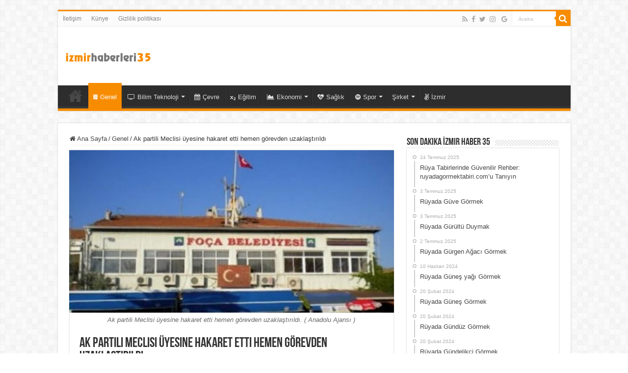

--- FILE ---
content_type: text/html; charset=UTF-8
request_url: https://www.izmirhaberleri35.com/ak-partili-meclisi-uyesine-hakaret-etti-hemen-gorevden-uzaklastirildi-414/
body_size: 12433
content:
<!DOCTYPE html>
<html lang="tr" prefix="og: http://ogp.me/ns#">
<head>
<meta charset="UTF-8" />
<link rel="profile" href="http://gmpg.org/xfn/11" />
<link rel="pingback" href="https://www.izmirhaberleri35.com/xmlrpc.php" />
<meta name='robots' content='index, follow, max-image-preview:large, max-snippet:-1, max-video-preview:-1' />

	<!-- This site is optimized with the Yoast SEO plugin v26.8 - https://yoast.com/product/yoast-seo-wordpress/ -->
	<title>Ak partili Meclisi üyesine hakaret etti hemen görevden uzaklaştırıldı - 35 İzmir Haberleri</title>
	<meta name="description" content="İzmir&#039;in Foça ilçesinde AK Parti&#039;li bir belediye meclisi üyesine hakaret ettiği iddia edilen belediye başkan yardımcısının, Foça Belediye Başkanı Fatih" />
	<link rel="canonical" href="https://www.izmirhaberleri35.com/ak-partili-meclisi-uyesine-hakaret-etti-hemen-gorevden-uzaklastirildi-414/" />
	<meta property="og:locale" content="tr_TR" />
	<meta property="og:type" content="article" />
	<meta property="og:title" content="Ak partili Meclisi üyesine hakaret etti hemen görevden uzaklaştırıldı - 35 İzmir Haberleri" />
	<meta property="og:description" content="İzmir&#039;in Foça ilçesinde AK Parti&#039;li bir belediye meclisi üyesine hakaret ettiği iddia edilen belediye başkan yardımcısının, Foça Belediye Başkanı Fatih" />
	<meta property="og:url" content="https://www.izmirhaberleri35.com/ak-partili-meclisi-uyesine-hakaret-etti-hemen-gorevden-uzaklastirildi-414/" />
	<meta property="og:site_name" content="35 İzmir Haberleri" />
	<meta property="article:publisher" content="https://www.facebook.com/izmirhaberleri35com" />
	<meta property="article:published_time" content="2021-01-24T17:27:39+00:00" />
	<meta property="og:image" content="https://www.izmirhaberleri35.com/wp-content/uploads/2021/01/Ak-partili-Meclisi-uyesine-hakaret-etti-hemen-gorevden-uzaklastirildi.jpg" />
	<meta property="og:image:width" content="1024" />
	<meta property="og:image:height" content="576" />
	<meta property="og:image:type" content="image/jpeg" />
	<meta name="author" content="Anadolu Ajansı" />
	<meta name="twitter:card" content="summary_large_image" />
	<meta name="twitter:creator" content="@izmirhaber35com" />
	<meta name="twitter:site" content="@izmirhaber35com" />
	<meta name="twitter:label1" content="Yazan:" />
	<meta name="twitter:data1" content="Anadolu Ajansı" />
	<meta name="twitter:label2" content="Tahmini okuma süresi" />
	<meta name="twitter:data2" content="1 dakika" />
	<script type="application/ld+json" class="yoast-schema-graph">{"@context":"https://schema.org","@graph":[{"@type":"NewsArticle","@id":"https://www.izmirhaberleri35.com/ak-partili-meclisi-uyesine-hakaret-etti-hemen-gorevden-uzaklastirildi-414/#article","isPartOf":{"@id":"https://www.izmirhaberleri35.com/ak-partili-meclisi-uyesine-hakaret-etti-hemen-gorevden-uzaklastirildi-414/"},"author":{"name":"Anadolu Ajansı","@id":"https://www.izmirhaberleri35.com/#/schema/person/2b1f722a38895c115791c965f99dbd4b"},"headline":"Ak partili Meclisi üyesine hakaret etti hemen görevden uzaklaştırıldı","datePublished":"2021-01-24T17:27:39+00:00","mainEntityOfPage":{"@id":"https://www.izmirhaberleri35.com/ak-partili-meclisi-uyesine-hakaret-etti-hemen-gorevden-uzaklastirildi-414/"},"wordCount":265,"publisher":{"@id":"https://www.izmirhaberleri35.com/#organization"},"image":{"@id":"https://www.izmirhaberleri35.com/ak-partili-meclisi-uyesine-hakaret-etti-hemen-gorevden-uzaklastirildi-414/#primaryimage"},"thumbnailUrl":"https://www.izmirhaberleri35.com/wp-content/uploads/2021/01/Ak-partili-Meclisi-uyesine-hakaret-etti-hemen-gorevden-uzaklastirildi.jpg","keywords":["Ak Parti","Fatih Gürbüz","Foça","Foça Belediyesi","İzmir"],"articleSection":{"1":"Politika"},"inLanguage":"tr"},{"@type":"WebPage","@id":"https://www.izmirhaberleri35.com/ak-partili-meclisi-uyesine-hakaret-etti-hemen-gorevden-uzaklastirildi-414/","url":"https://www.izmirhaberleri35.com/ak-partili-meclisi-uyesine-hakaret-etti-hemen-gorevden-uzaklastirildi-414/","name":"Ak partili Meclisi üyesine hakaret etti hemen görevden uzaklaştırıldı - 35 İzmir Haberleri","isPartOf":{"@id":"https://www.izmirhaberleri35.com/#website"},"primaryImageOfPage":{"@id":"https://www.izmirhaberleri35.com/ak-partili-meclisi-uyesine-hakaret-etti-hemen-gorevden-uzaklastirildi-414/#primaryimage"},"image":{"@id":"https://www.izmirhaberleri35.com/ak-partili-meclisi-uyesine-hakaret-etti-hemen-gorevden-uzaklastirildi-414/#primaryimage"},"thumbnailUrl":"https://www.izmirhaberleri35.com/wp-content/uploads/2021/01/Ak-partili-Meclisi-uyesine-hakaret-etti-hemen-gorevden-uzaklastirildi.jpg","datePublished":"2021-01-24T17:27:39+00:00","description":"İzmir'in Foça ilçesinde AK Parti'li bir belediye meclisi üyesine hakaret ettiği iddia edilen belediye başkan yardımcısının, Foça Belediye Başkanı Fatih","breadcrumb":{"@id":"https://www.izmirhaberleri35.com/ak-partili-meclisi-uyesine-hakaret-etti-hemen-gorevden-uzaklastirildi-414/#breadcrumb"},"inLanguage":"tr","potentialAction":[{"@type":"ReadAction","target":["https://www.izmirhaberleri35.com/ak-partili-meclisi-uyesine-hakaret-etti-hemen-gorevden-uzaklastirildi-414/"]}]},{"@type":"ImageObject","inLanguage":"tr","@id":"https://www.izmirhaberleri35.com/ak-partili-meclisi-uyesine-hakaret-etti-hemen-gorevden-uzaklastirildi-414/#primaryimage","url":"https://www.izmirhaberleri35.com/wp-content/uploads/2021/01/Ak-partili-Meclisi-uyesine-hakaret-etti-hemen-gorevden-uzaklastirildi.jpg","contentUrl":"https://www.izmirhaberleri35.com/wp-content/uploads/2021/01/Ak-partili-Meclisi-uyesine-hakaret-etti-hemen-gorevden-uzaklastirildi.jpg","width":1024,"height":576,"caption":"Ak partili Meclisi üyesine hakaret etti hemen görevden uzaklaştırıldı. ( Anadolu Ajansı )"},{"@type":"BreadcrumbList","@id":"https://www.izmirhaberleri35.com/ak-partili-meclisi-uyesine-hakaret-etti-hemen-gorevden-uzaklastirildi-414/#breadcrumb","itemListElement":[{"@type":"ListItem","position":1,"name":"Ana sayfa","item":"https://www.izmirhaberleri35.com/"},{"@type":"ListItem","position":2,"name":"Ak partili Meclisi üyesine hakaret etti hemen görevden uzaklaştırıldı"}]},{"@type":"WebSite","@id":"https://www.izmirhaberleri35.com/#website","url":"https://www.izmirhaberleri35.com/","name":"35 İzmir Haberleri","description":"En son ve en güncel son dakika İzmir Haberleri","publisher":{"@id":"https://www.izmirhaberleri35.com/#organization"},"potentialAction":[{"@type":"SearchAction","target":{"@type":"EntryPoint","urlTemplate":"https://www.izmirhaberleri35.com/?s={search_term_string}"},"query-input":{"@type":"PropertyValueSpecification","valueRequired":true,"valueName":"search_term_string"}}],"inLanguage":"tr"},{"@type":"Organization","@id":"https://www.izmirhaberleri35.com/#organization","name":"35 İzmir Haberleri","url":"https://www.izmirhaberleri35.com/","logo":{"@type":"ImageObject","inLanguage":"tr","@id":"https://www.izmirhaberleri35.com/#/schema/logo/image/","url":"https://www.izmirhaberleri35.com/wp-content/uploads/2021/02/logo.jpg","contentUrl":"https://www.izmirhaberleri35.com/wp-content/uploads/2021/02/logo.jpg","width":175,"height":44,"caption":"35 İzmir Haberleri"},"image":{"@id":"https://www.izmirhaberleri35.com/#/schema/logo/image/"},"sameAs":["https://www.facebook.com/izmirhaberleri35com","https://x.com/izmirhaber35com"]},{"@type":"Person","@id":"https://www.izmirhaberleri35.com/#/schema/person/2b1f722a38895c115791c965f99dbd4b","name":"Anadolu Ajansı","image":{"@type":"ImageObject","inLanguage":"tr","@id":"https://www.izmirhaberleri35.com/#/schema/person/image/","url":"https://secure.gravatar.com/avatar/7aa5b8166f999059ed4735c9d4bf8d732ca0a44cdbd916429134ccf12af9626c?s=96&d=mm&r=g","contentUrl":"https://secure.gravatar.com/avatar/7aa5b8166f999059ed4735c9d4bf8d732ca0a44cdbd916429134ccf12af9626c?s=96&d=mm&r=g","caption":"Anadolu Ajansı"}}]}</script>
	<!-- / Yoast SEO plugin. -->


<link rel="alternate" type="application/rss+xml" title="35 İzmir Haberleri &raquo; akışı" href="https://www.izmirhaberleri35.com/feed/" />
<link rel="alternate" type="application/rss+xml" title="35 İzmir Haberleri &raquo; yorum akışı" href="https://www.izmirhaberleri35.com/comments/feed/" />
<link rel="alternate" title="oEmbed (JSON)" type="application/json+oembed" href="https://www.izmirhaberleri35.com/wp-json/oembed/1.0/embed?url=https%3A%2F%2Fwww.izmirhaberleri35.com%2Fak-partili-meclisi-uyesine-hakaret-etti-hemen-gorevden-uzaklastirildi-414%2F" />
<link rel="alternate" title="oEmbed (XML)" type="text/xml+oembed" href="https://www.izmirhaberleri35.com/wp-json/oembed/1.0/embed?url=https%3A%2F%2Fwww.izmirhaberleri35.com%2Fak-partili-meclisi-uyesine-hakaret-etti-hemen-gorevden-uzaklastirildi-414%2F&#038;format=xml" />
<style id='wp-img-auto-sizes-contain-inline-css' type='text/css'>
img:is([sizes=auto i],[sizes^="auto," i]){contain-intrinsic-size:3000px 1500px}
/*# sourceURL=wp-img-auto-sizes-contain-inline-css */
</style>
<style id='wp-emoji-styles-inline-css' type='text/css'>

	img.wp-smiley, img.emoji {
		display: inline !important;
		border: none !important;
		box-shadow: none !important;
		height: 1em !important;
		width: 1em !important;
		margin: 0 0.07em !important;
		vertical-align: -0.1em !important;
		background: none !important;
		padding: 0 !important;
	}
/*# sourceURL=wp-emoji-styles-inline-css */
</style>
<style id='wp-block-library-inline-css' type='text/css'>
:root{--wp-block-synced-color:#7a00df;--wp-block-synced-color--rgb:122,0,223;--wp-bound-block-color:var(--wp-block-synced-color);--wp-editor-canvas-background:#ddd;--wp-admin-theme-color:#007cba;--wp-admin-theme-color--rgb:0,124,186;--wp-admin-theme-color-darker-10:#006ba1;--wp-admin-theme-color-darker-10--rgb:0,107,160.5;--wp-admin-theme-color-darker-20:#005a87;--wp-admin-theme-color-darker-20--rgb:0,90,135;--wp-admin-border-width-focus:2px}@media (min-resolution:192dpi){:root{--wp-admin-border-width-focus:1.5px}}.wp-element-button{cursor:pointer}:root .has-very-light-gray-background-color{background-color:#eee}:root .has-very-dark-gray-background-color{background-color:#313131}:root .has-very-light-gray-color{color:#eee}:root .has-very-dark-gray-color{color:#313131}:root .has-vivid-green-cyan-to-vivid-cyan-blue-gradient-background{background:linear-gradient(135deg,#00d084,#0693e3)}:root .has-purple-crush-gradient-background{background:linear-gradient(135deg,#34e2e4,#4721fb 50%,#ab1dfe)}:root .has-hazy-dawn-gradient-background{background:linear-gradient(135deg,#faaca8,#dad0ec)}:root .has-subdued-olive-gradient-background{background:linear-gradient(135deg,#fafae1,#67a671)}:root .has-atomic-cream-gradient-background{background:linear-gradient(135deg,#fdd79a,#004a59)}:root .has-nightshade-gradient-background{background:linear-gradient(135deg,#330968,#31cdcf)}:root .has-midnight-gradient-background{background:linear-gradient(135deg,#020381,#2874fc)}:root{--wp--preset--font-size--normal:16px;--wp--preset--font-size--huge:42px}.has-regular-font-size{font-size:1em}.has-larger-font-size{font-size:2.625em}.has-normal-font-size{font-size:var(--wp--preset--font-size--normal)}.has-huge-font-size{font-size:var(--wp--preset--font-size--huge)}.has-text-align-center{text-align:center}.has-text-align-left{text-align:left}.has-text-align-right{text-align:right}.has-fit-text{white-space:nowrap!important}#end-resizable-editor-section{display:none}.aligncenter{clear:both}.items-justified-left{justify-content:flex-start}.items-justified-center{justify-content:center}.items-justified-right{justify-content:flex-end}.items-justified-space-between{justify-content:space-between}.screen-reader-text{border:0;clip-path:inset(50%);height:1px;margin:-1px;overflow:hidden;padding:0;position:absolute;width:1px;word-wrap:normal!important}.screen-reader-text:focus{background-color:#ddd;clip-path:none;color:#444;display:block;font-size:1em;height:auto;left:5px;line-height:normal;padding:15px 23px 14px;text-decoration:none;top:5px;width:auto;z-index:100000}html :where(.has-border-color){border-style:solid}html :where([style*=border-top-color]){border-top-style:solid}html :where([style*=border-right-color]){border-right-style:solid}html :where([style*=border-bottom-color]){border-bottom-style:solid}html :where([style*=border-left-color]){border-left-style:solid}html :where([style*=border-width]){border-style:solid}html :where([style*=border-top-width]){border-top-style:solid}html :where([style*=border-right-width]){border-right-style:solid}html :where([style*=border-bottom-width]){border-bottom-style:solid}html :where([style*=border-left-width]){border-left-style:solid}html :where(img[class*=wp-image-]){height:auto;max-width:100%}:where(figure){margin:0 0 1em}html :where(.is-position-sticky){--wp-admin--admin-bar--position-offset:var(--wp-admin--admin-bar--height,0px)}@media screen and (max-width:600px){html :where(.is-position-sticky){--wp-admin--admin-bar--position-offset:0px}}

/*# sourceURL=wp-block-library-inline-css */
</style><style id='global-styles-inline-css' type='text/css'>
:root{--wp--preset--aspect-ratio--square: 1;--wp--preset--aspect-ratio--4-3: 4/3;--wp--preset--aspect-ratio--3-4: 3/4;--wp--preset--aspect-ratio--3-2: 3/2;--wp--preset--aspect-ratio--2-3: 2/3;--wp--preset--aspect-ratio--16-9: 16/9;--wp--preset--aspect-ratio--9-16: 9/16;--wp--preset--color--black: #000000;--wp--preset--color--cyan-bluish-gray: #abb8c3;--wp--preset--color--white: #ffffff;--wp--preset--color--pale-pink: #f78da7;--wp--preset--color--vivid-red: #cf2e2e;--wp--preset--color--luminous-vivid-orange: #ff6900;--wp--preset--color--luminous-vivid-amber: #fcb900;--wp--preset--color--light-green-cyan: #7bdcb5;--wp--preset--color--vivid-green-cyan: #00d084;--wp--preset--color--pale-cyan-blue: #8ed1fc;--wp--preset--color--vivid-cyan-blue: #0693e3;--wp--preset--color--vivid-purple: #9b51e0;--wp--preset--gradient--vivid-cyan-blue-to-vivid-purple: linear-gradient(135deg,rgb(6,147,227) 0%,rgb(155,81,224) 100%);--wp--preset--gradient--light-green-cyan-to-vivid-green-cyan: linear-gradient(135deg,rgb(122,220,180) 0%,rgb(0,208,130) 100%);--wp--preset--gradient--luminous-vivid-amber-to-luminous-vivid-orange: linear-gradient(135deg,rgb(252,185,0) 0%,rgb(255,105,0) 100%);--wp--preset--gradient--luminous-vivid-orange-to-vivid-red: linear-gradient(135deg,rgb(255,105,0) 0%,rgb(207,46,46) 100%);--wp--preset--gradient--very-light-gray-to-cyan-bluish-gray: linear-gradient(135deg,rgb(238,238,238) 0%,rgb(169,184,195) 100%);--wp--preset--gradient--cool-to-warm-spectrum: linear-gradient(135deg,rgb(74,234,220) 0%,rgb(151,120,209) 20%,rgb(207,42,186) 40%,rgb(238,44,130) 60%,rgb(251,105,98) 80%,rgb(254,248,76) 100%);--wp--preset--gradient--blush-light-purple: linear-gradient(135deg,rgb(255,206,236) 0%,rgb(152,150,240) 100%);--wp--preset--gradient--blush-bordeaux: linear-gradient(135deg,rgb(254,205,165) 0%,rgb(254,45,45) 50%,rgb(107,0,62) 100%);--wp--preset--gradient--luminous-dusk: linear-gradient(135deg,rgb(255,203,112) 0%,rgb(199,81,192) 50%,rgb(65,88,208) 100%);--wp--preset--gradient--pale-ocean: linear-gradient(135deg,rgb(255,245,203) 0%,rgb(182,227,212) 50%,rgb(51,167,181) 100%);--wp--preset--gradient--electric-grass: linear-gradient(135deg,rgb(202,248,128) 0%,rgb(113,206,126) 100%);--wp--preset--gradient--midnight: linear-gradient(135deg,rgb(2,3,129) 0%,rgb(40,116,252) 100%);--wp--preset--font-size--small: 13px;--wp--preset--font-size--medium: 20px;--wp--preset--font-size--large: 36px;--wp--preset--font-size--x-large: 42px;--wp--preset--spacing--20: 0.44rem;--wp--preset--spacing--30: 0.67rem;--wp--preset--spacing--40: 1rem;--wp--preset--spacing--50: 1.5rem;--wp--preset--spacing--60: 2.25rem;--wp--preset--spacing--70: 3.38rem;--wp--preset--spacing--80: 5.06rem;--wp--preset--shadow--natural: 6px 6px 9px rgba(0, 0, 0, 0.2);--wp--preset--shadow--deep: 12px 12px 50px rgba(0, 0, 0, 0.4);--wp--preset--shadow--sharp: 6px 6px 0px rgba(0, 0, 0, 0.2);--wp--preset--shadow--outlined: 6px 6px 0px -3px rgb(255, 255, 255), 6px 6px rgb(0, 0, 0);--wp--preset--shadow--crisp: 6px 6px 0px rgb(0, 0, 0);}:where(.is-layout-flex){gap: 0.5em;}:where(.is-layout-grid){gap: 0.5em;}body .is-layout-flex{display: flex;}.is-layout-flex{flex-wrap: wrap;align-items: center;}.is-layout-flex > :is(*, div){margin: 0;}body .is-layout-grid{display: grid;}.is-layout-grid > :is(*, div){margin: 0;}:where(.wp-block-columns.is-layout-flex){gap: 2em;}:where(.wp-block-columns.is-layout-grid){gap: 2em;}:where(.wp-block-post-template.is-layout-flex){gap: 1.25em;}:where(.wp-block-post-template.is-layout-grid){gap: 1.25em;}.has-black-color{color: var(--wp--preset--color--black) !important;}.has-cyan-bluish-gray-color{color: var(--wp--preset--color--cyan-bluish-gray) !important;}.has-white-color{color: var(--wp--preset--color--white) !important;}.has-pale-pink-color{color: var(--wp--preset--color--pale-pink) !important;}.has-vivid-red-color{color: var(--wp--preset--color--vivid-red) !important;}.has-luminous-vivid-orange-color{color: var(--wp--preset--color--luminous-vivid-orange) !important;}.has-luminous-vivid-amber-color{color: var(--wp--preset--color--luminous-vivid-amber) !important;}.has-light-green-cyan-color{color: var(--wp--preset--color--light-green-cyan) !important;}.has-vivid-green-cyan-color{color: var(--wp--preset--color--vivid-green-cyan) !important;}.has-pale-cyan-blue-color{color: var(--wp--preset--color--pale-cyan-blue) !important;}.has-vivid-cyan-blue-color{color: var(--wp--preset--color--vivid-cyan-blue) !important;}.has-vivid-purple-color{color: var(--wp--preset--color--vivid-purple) !important;}.has-black-background-color{background-color: var(--wp--preset--color--black) !important;}.has-cyan-bluish-gray-background-color{background-color: var(--wp--preset--color--cyan-bluish-gray) !important;}.has-white-background-color{background-color: var(--wp--preset--color--white) !important;}.has-pale-pink-background-color{background-color: var(--wp--preset--color--pale-pink) !important;}.has-vivid-red-background-color{background-color: var(--wp--preset--color--vivid-red) !important;}.has-luminous-vivid-orange-background-color{background-color: var(--wp--preset--color--luminous-vivid-orange) !important;}.has-luminous-vivid-amber-background-color{background-color: var(--wp--preset--color--luminous-vivid-amber) !important;}.has-light-green-cyan-background-color{background-color: var(--wp--preset--color--light-green-cyan) !important;}.has-vivid-green-cyan-background-color{background-color: var(--wp--preset--color--vivid-green-cyan) !important;}.has-pale-cyan-blue-background-color{background-color: var(--wp--preset--color--pale-cyan-blue) !important;}.has-vivid-cyan-blue-background-color{background-color: var(--wp--preset--color--vivid-cyan-blue) !important;}.has-vivid-purple-background-color{background-color: var(--wp--preset--color--vivid-purple) !important;}.has-black-border-color{border-color: var(--wp--preset--color--black) !important;}.has-cyan-bluish-gray-border-color{border-color: var(--wp--preset--color--cyan-bluish-gray) !important;}.has-white-border-color{border-color: var(--wp--preset--color--white) !important;}.has-pale-pink-border-color{border-color: var(--wp--preset--color--pale-pink) !important;}.has-vivid-red-border-color{border-color: var(--wp--preset--color--vivid-red) !important;}.has-luminous-vivid-orange-border-color{border-color: var(--wp--preset--color--luminous-vivid-orange) !important;}.has-luminous-vivid-amber-border-color{border-color: var(--wp--preset--color--luminous-vivid-amber) !important;}.has-light-green-cyan-border-color{border-color: var(--wp--preset--color--light-green-cyan) !important;}.has-vivid-green-cyan-border-color{border-color: var(--wp--preset--color--vivid-green-cyan) !important;}.has-pale-cyan-blue-border-color{border-color: var(--wp--preset--color--pale-cyan-blue) !important;}.has-vivid-cyan-blue-border-color{border-color: var(--wp--preset--color--vivid-cyan-blue) !important;}.has-vivid-purple-border-color{border-color: var(--wp--preset--color--vivid-purple) !important;}.has-vivid-cyan-blue-to-vivid-purple-gradient-background{background: var(--wp--preset--gradient--vivid-cyan-blue-to-vivid-purple) !important;}.has-light-green-cyan-to-vivid-green-cyan-gradient-background{background: var(--wp--preset--gradient--light-green-cyan-to-vivid-green-cyan) !important;}.has-luminous-vivid-amber-to-luminous-vivid-orange-gradient-background{background: var(--wp--preset--gradient--luminous-vivid-amber-to-luminous-vivid-orange) !important;}.has-luminous-vivid-orange-to-vivid-red-gradient-background{background: var(--wp--preset--gradient--luminous-vivid-orange-to-vivid-red) !important;}.has-very-light-gray-to-cyan-bluish-gray-gradient-background{background: var(--wp--preset--gradient--very-light-gray-to-cyan-bluish-gray) !important;}.has-cool-to-warm-spectrum-gradient-background{background: var(--wp--preset--gradient--cool-to-warm-spectrum) !important;}.has-blush-light-purple-gradient-background{background: var(--wp--preset--gradient--blush-light-purple) !important;}.has-blush-bordeaux-gradient-background{background: var(--wp--preset--gradient--blush-bordeaux) !important;}.has-luminous-dusk-gradient-background{background: var(--wp--preset--gradient--luminous-dusk) !important;}.has-pale-ocean-gradient-background{background: var(--wp--preset--gradient--pale-ocean) !important;}.has-electric-grass-gradient-background{background: var(--wp--preset--gradient--electric-grass) !important;}.has-midnight-gradient-background{background: var(--wp--preset--gradient--midnight) !important;}.has-small-font-size{font-size: var(--wp--preset--font-size--small) !important;}.has-medium-font-size{font-size: var(--wp--preset--font-size--medium) !important;}.has-large-font-size{font-size: var(--wp--preset--font-size--large) !important;}.has-x-large-font-size{font-size: var(--wp--preset--font-size--x-large) !important;}
/*# sourceURL=global-styles-inline-css */
</style>

<style id='classic-theme-styles-inline-css' type='text/css'>
/*! This file is auto-generated */
.wp-block-button__link{color:#fff;background-color:#32373c;border-radius:9999px;box-shadow:none;text-decoration:none;padding:calc(.667em + 2px) calc(1.333em + 2px);font-size:1.125em}.wp-block-file__button{background:#32373c;color:#fff;text-decoration:none}
/*# sourceURL=/wp-includes/css/classic-themes.min.css */
</style>
<link rel='stylesheet' id='taqyeem-buttons-style-css' href='https://www.izmirhaberleri35.com/wp-content/plugins/taqyeem-buttons/assets/style.css' type='text/css' media='all' />
<link rel='stylesheet' id='taqyeem-style-css' href='https://www.izmirhaberleri35.com/wp-content/plugins/taqyeem/style.css' type='text/css' media='all' />
<link rel='stylesheet' id='tie-style-css' href='https://www.izmirhaberleri35.com/wp-content/themes/sahifa/style.css' type='text/css' media='all' />
<link rel='stylesheet' id='tie-ilightbox-skin-css' href='https://www.izmirhaberleri35.com/wp-content/themes/sahifa/css/ilightbox/dark-skin/skin.css' type='text/css' media='all' />
<script type="text/javascript" src="https://www.izmirhaberleri35.com/wp-includes/js/jquery/jquery.min.js" id="jquery-core-js"></script>
<script type="text/javascript" src="https://www.izmirhaberleri35.com/wp-includes/js/jquery/jquery-migrate.min.js" id="jquery-migrate-js"></script>
<script type="text/javascript" src="https://www.izmirhaberleri35.com/wp-content/plugins/taqyeem/js/tie.js" id="taqyeem-main-js"></script>
<link rel="https://api.w.org/" href="https://www.izmirhaberleri35.com/wp-json/" /><link rel="alternate" title="JSON" type="application/json" href="https://www.izmirhaberleri35.com/wp-json/wp/v2/posts/414" /><link rel="EditURI" type="application/rsd+xml" title="RSD" href="https://www.izmirhaberleri35.com/xmlrpc.php?rsd" />
<meta name="generator" content="WordPress 6.9" />
<link rel='shortlink' href='https://www.izmirhaberleri35.com/?p=414' />
<script type='text/javascript'>
/* <![CDATA[ */
var taqyeem = {"ajaxurl":"https://www.izmirhaberleri35.com/wp-admin/admin-ajax.php" , "your_rating":"Your Rating:"};
/* ]]> */
</script>

<style type="text/css" media="screen">

</style>
<link rel="shortcut icon" href="https://www.izmirhaberleri35.com/wp-content/uploads/2021/01/favicon.ico" title="Favicon" />
<!--[if IE]>
<script type="text/javascript">jQuery(document).ready(function (){ jQuery(".menu-item").has("ul").children("a").attr("aria-haspopup", "true");});</script>
<![endif]-->
<!--[if lt IE 9]>
<script src="https://www.izmirhaberleri35.com/wp-content/themes/sahifa/js/html5.js"></script>
<script src="https://www.izmirhaberleri35.com/wp-content/themes/sahifa/js/selectivizr-min.js"></script>
<![endif]-->
<!--[if IE 9]>
<link rel="stylesheet" type="text/css" media="all" href="https://www.izmirhaberleri35.com/wp-content/themes/sahifa/css/ie9.css" />
<![endif]-->
<!--[if IE 8]>
<link rel="stylesheet" type="text/css" media="all" href="https://www.izmirhaberleri35.com/wp-content/themes/sahifa/css/ie8.css" />
<![endif]-->
<!--[if IE 7]>
<link rel="stylesheet" type="text/css" media="all" href="https://www.izmirhaberleri35.com/wp-content/themes/sahifa/css/ie7.css" />
<![endif]-->


<meta name="viewport" content="width=device-width, initial-scale=1.0" />
<link rel="apple-touch-icon-precomposed" sizes="144x144" href="https://www.izmirhaberleri35.com/wp-content/uploads/2021/01/apple-touch-icon-144x144-1.png" />
<link rel="apple-touch-icon-precomposed" sizes="120x120" href="https://www.izmirhaberleri35.com/wp-content/uploads/2021/01/apple-touch-icon-120x120-1.png" />
<link rel="apple-touch-icon-precomposed" sizes="72x72" href="https://www.izmirhaberleri35.com/wp-content/uploads/2021/01/apple-touch-icon-72x72-1.png" />
<link rel="apple-touch-icon-precomposed" href="https://www.izmirhaberleri35.com/wp-content/uploads/2021/01/apple-touch-icon-57x57-1.png" />

<link rel="mask-icon" href="/safari-pinned-tab.svg" color="#fe4439">
<meta name="apple-mobile-web-app-title" content="35 İzmir Haberleri">
<meta name="application-name" content="35 İzmir Haberleri">
<meta name="msapplication-TileColor" content="#da532c">
<meta name="theme-color" content="#ffffff">
<link rel="apple-touch-icon" sizes="57x57" href="/apple-icon-57x57.png">
<link rel="apple-touch-icon" sizes="60x60" href="/apple-icon-60x60.png">
<link rel="apple-touch-icon" sizes="72x72" href="/apple-icon-72x72.png">
<link rel="apple-touch-icon" sizes="76x76" href="/apple-icon-76x76.png">
<link rel="apple-touch-icon" sizes="114x114" href="/apple-icon-114x114.png">
<link rel="apple-touch-icon" sizes="120x120" href="/apple-icon-120x120.png">
<link rel="apple-touch-icon" sizes="144x144" href="/apple-icon-144x144.png">
<link rel="apple-touch-icon" sizes="152x152" href="/apple-icon-152x152.png">
<link rel="apple-touch-icon" sizes="180x180" href="/apple-icon-180x180.png">
<link rel="icon" type="image/png" sizes="192x192"  href="/android-icon-192x192.png">
<link rel="icon" type="image/png" sizes="32x32" href="/favicon-32x32.png">
<link rel="icon" type="image/png" sizes="96x96" href="/favicon-96x96.png">
<link rel="icon" type="image/png" sizes="16x16" href="/favicon-16x16.png">
<link rel="manifest" href="/manifest.json">
<meta name="msapplication-TileImage" content="/ms-icon-144x144.png">
<!-- Global site tag (gtag.js) - Google Analytics -->
<script async src="https://www.googletagmanager.com/gtag/js?id=G-94E5B7R6Z6"></script>
<script>
  window.dataLayer = window.dataLayer || [];
  function gtag(){dataLayer.push(arguments);}
  gtag('js', new Date());

  gtag('config', 'G-94E5B7R6Z6');
</script>

<style type="text/css" media="screen">


</style>

		<script type="text/javascript">
			/* <![CDATA[ */
				var sf_position = '0';
				var sf_templates = "<a href=\"{search_url_escaped}\">T\u00fcm Sonu\u00e7lar\u0131 G\u00f6r\u00fcnt\u00fcle<\/a>";
				var sf_input = '.search-live';
				jQuery(document).ready(function(){
					jQuery(sf_input).ajaxyLiveSearch({"expand":false,"searchUrl":"https:\/\/www.izmirhaberleri35.com\/?s=%s","text":"Search","delay":500,"iwidth":180,"width":315,"ajaxUrl":"https:\/\/www.izmirhaberleri35.com\/wp-admin\/admin-ajax.php","rtl":0});
					jQuery(".live-search_ajaxy-selective-input").keyup(function() {
						var width = jQuery(this).val().length * 8;
						if(width < 50) {
							width = 50;
						}
						jQuery(this).width(width);
					});
					jQuery(".live-search_ajaxy-selective-search").click(function() {
						jQuery(this).find(".live-search_ajaxy-selective-input").focus();
					});
					jQuery(".live-search_ajaxy-selective-close").click(function() {
						jQuery(this).parent().remove();
					});
				});
			/* ]]> */
		</script>
		<link rel="amphtml" href="https://www.izmirhaberleri35.com/ak-partili-meclisi-uyesine-hakaret-etti-hemen-gorevden-uzaklastirildi-414/amp/"><link rel="icon" href="https://www.izmirhaberleri35.com/wp-content/uploads/2021/01/cropped-logo-512-32x32.jpg" sizes="32x32" />
<link rel="icon" href="https://www.izmirhaberleri35.com/wp-content/uploads/2021/01/cropped-logo-512-192x192.jpg" sizes="192x192" />
<link rel="apple-touch-icon" href="https://www.izmirhaberleri35.com/wp-content/uploads/2021/01/cropped-logo-512-180x180.jpg" />
<meta name="msapplication-TileImage" content="https://www.izmirhaberleri35.com/wp-content/uploads/2021/01/cropped-logo-512-270x270.jpg" />
</head>
<body id="top" class="wp-singular post-template-default single single-post postid-414 single-format-standard wp-theme-sahifa lazy-enabled">

<div class="wrapper-outer">

	<div class="background-cover"></div>

	<aside id="slide-out">

			<div class="search-mobile">
			<form method="get" id="searchform-mobile" action="https://www.izmirhaberleri35.com/">
				<button class="search-button" type="submit" value="Arama"><i class="fa fa-search"></i></button>
				<input type="text" id="s-mobile" name="s" title="Arama" value="Arama" onfocus="if (this.value == 'Arama') {this.value = '';}" onblur="if (this.value == '') {this.value = 'Arama';}"  />
			</form>
		</div><!-- .search-mobile /-->
	
			<div class="social-icons">
		<a class="ttip-none" title="Rss" href="https://www.izmirhaberleri35.com/feed/" target="_blank"><i class="fa fa-rss"></i></a><a class="ttip-none" title="Facebook" href="https://www.facebook.com/izmirhaberleri35com" target="_blank"><i class="fa fa-facebook"></i></a><a class="ttip-none" title="Twitter" href="https://twitter.com/35izmirhaber" target="_blank"><i class="fa fa-twitter"></i></a><a class="ttip-none" title="instagram" href="https://www.instagram.com/35izmirhaber/" target="_blank"><i class="fa fa-instagram"></i></a>
		<a class="ttip-none"  title="Google" href="https://news.google.com/publications/CAAqBwgKMOeEogswqo-6Aw?hl=tr&#038;gl=TR&#038;ceid=TR%3Atr" target="_blank"><i class="fa fa fa-google"></i></a>	</div>

	
		<div id="mobile-menu" ></div>
	</aside><!-- #slide-out /-->

		<div id="wrapper" class="boxed">
		<div class="inner-wrapper">

		<header id="theme-header" class="theme-header">
						<div id="top-nav" class="top-nav">
				<div class="container">

			
				<div class="top-menu"><ul id="menu-ust-menu" class="menu"><li id="menu-item-100" class="menu-item menu-item-type-post_type menu-item-object-page menu-item-100"><a href="https://www.izmirhaberleri35.com/iletisim/">İletişim</a></li>
<li id="menu-item-101" class="menu-item menu-item-type-post_type menu-item-object-page menu-item-101"><a href="https://www.izmirhaberleri35.com/kunye/">Künye</a></li>
<li id="menu-item-99" class="menu-item menu-item-type-post_type menu-item-object-page menu-item-privacy-policy menu-item-99"><a rel="privacy-policy" href="https://www.izmirhaberleri35.com/gizlilik-politikasi/">Gizlilik politikası</a></li>
</ul></div>
						<div class="search-block">
						<form method="get" id="searchform-header" action="https://www.izmirhaberleri35.com/">
							<button class="search-button" type="submit" value="Arama"><i class="fa fa-search"></i></button>
							<input class="search-live" type="text" id="s-header" name="s" title="Arama" value="Arama" onfocus="if (this.value == 'Arama') {this.value = '';}" onblur="if (this.value == '') {this.value = 'Arama';}"  />
						</form>
					</div><!-- .search-block /-->
			<div class="social-icons">
		<a class="ttip-none" title="Rss" href="https://www.izmirhaberleri35.com/feed/" target="_blank"><i class="fa fa-rss"></i></a><a class="ttip-none" title="Facebook" href="https://www.facebook.com/izmirhaberleri35com" target="_blank"><i class="fa fa-facebook"></i></a><a class="ttip-none" title="Twitter" href="https://twitter.com/35izmirhaber" target="_blank"><i class="fa fa-twitter"></i></a><a class="ttip-none" title="instagram" href="https://www.instagram.com/35izmirhaber/" target="_blank"><i class="fa fa-instagram"></i></a>
		<a class="ttip-none"  title="Google" href="https://news.google.com/publications/CAAqBwgKMOeEogswqo-6Aw?hl=tr&#038;gl=TR&#038;ceid=TR%3Atr" target="_blank"><i class="fa fa fa-google"></i></a>	</div>

	
	
				</div><!-- .container /-->
			</div><!-- .top-menu /-->
			
		<div class="header-content">

					<a id="slide-out-open" class="slide-out-open" href="#"><span></span></a>
		
			<div class="logo" style=" margin-top:15px; margin-bottom:15px;">
			<h2>								<a title="35 İzmir Haberleri" href="https://www.izmirhaberleri35.com/">
					<img src="https://www.izmirhaberleri35.com/wp-content/uploads/2021/10/logo.png" alt="35 İzmir Haberleri" width="175" height="44" /><strong>35 İzmir Haberleri En son ve en güncel son dakika İzmir Haberleri</strong>
				</a>
			</h2>			</div><!-- .logo /-->
<script type="text/javascript">
jQuery(document).ready(function($) {
	var retina = window.devicePixelRatio > 1 ? true : false;
	if(retina) {
       	jQuery('#theme-header .logo img').attr('src',		'https://www.izmirhaberleri35.com/wp-content/uploads/2021/10/logo@2x.png');
       	jQuery('#theme-header .logo img').attr('width',		'175');
       	jQuery('#theme-header .logo img').attr('height',	'44');
	}
});
</script>
						<div class="clear"></div>

		</div>
													<nav id="main-nav" class="fixed-enabled">
				<div class="container">

									<a class="main-nav-logo" title="35 İzmir Haberleri" href="https://www.izmirhaberleri35.com/">
						<img src="https://www.izmirhaberleri35.com/wp-content/uploads/2021/10/nav-logo.png" width="195" height="54" alt="35 İzmir Haberleri">
					</a>
				
					<div class="main-menu"><ul id="menu-ana-menu" class="menu"><li id="menu-item-5" class="menu-item menu-item-type-custom menu-item-object-custom menu-item-home menu-item-5"><a title="35 İzmir Haber" href="https://www.izmirhaberleri35.com/">35 İzmir Haber</a></li>
<li id="menu-item-6" class="menu-item menu-item-type-taxonomy menu-item-object-category current-post-ancestor current-menu-parent current-post-parent menu-item-6"><a href="https://www.izmirhaberleri35.com/genel/"><i class="fa fa-stack-exchange"></i>Genel</a></li>
<li id="menu-item-8" class="menu-item menu-item-type-taxonomy menu-item-object-category menu-item-has-children menu-item-8"><a href="https://www.izmirhaberleri35.com/bilim-teknoloji/"><i class="fa fa-television"></i>Bilim Teknoloji</a>
<ul class="sub-menu menu-sub-content">
	<li id="menu-item-2533" class="menu-item menu-item-type-taxonomy menu-item-object-category menu-item-2533"><a href="https://www.izmirhaberleri35.com/oyun/"><i class="fa fa-gamepad"></i>Oyun</a></li>
	<li id="menu-item-2812" class="menu-item menu-item-type-taxonomy menu-item-object-category menu-item-2812"><a href="https://www.izmirhaberleri35.com/yazilim/"><i class="fa fa-code"></i>Yazılım</a></li>
</ul>
</li>
<li id="menu-item-9" class="menu-item menu-item-type-taxonomy menu-item-object-category menu-item-9"><a href="https://www.izmirhaberleri35.com/cevre/"><i class="fa fa-calendar"></i>Çevre</a></li>
<li id="menu-item-10" class="menu-item menu-item-type-taxonomy menu-item-object-category menu-item-10"><a href="https://www.izmirhaberleri35.com/egitim/"><i class="fa fa-subscript"></i>Eğitim</a></li>
<li id="menu-item-11" class="menu-item menu-item-type-taxonomy menu-item-object-category menu-item-has-children menu-item-11"><a href="https://www.izmirhaberleri35.com/ekonomi/"><i class="fa fa-area-chart"></i>Ekonomi</a>
<ul class="sub-menu menu-sub-content">
	<li id="menu-item-2520" class="menu-item menu-item-type-taxonomy menu-item-object-category menu-item-2520"><a href="https://www.izmirhaberleri35.com/turizm/"><i class="fa fa-camera-retro"></i>Turizm</a></li>
	<li id="menu-item-2495" class="menu-item menu-item-type-taxonomy menu-item-object-category menu-item-2495"><a href="https://www.izmirhaberleri35.com/insaat/"><i class="fa fa-tachometer"></i>İnşaat</a></li>
	<li id="menu-item-2496" class="menu-item menu-item-type-taxonomy menu-item-object-category menu-item-2496"><a href="https://www.izmirhaberleri35.com/otomotiv/"><i class="fa fa-car"></i>Otomotiv</a></li>
	<li id="menu-item-2494" class="menu-item menu-item-type-taxonomy menu-item-object-category menu-item-2494"><a href="https://www.izmirhaberleri35.com/enerji/"><i class="fa fa-sun-o"></i>Enerji</a></li>
	<li id="menu-item-2498" class="menu-item menu-item-type-taxonomy menu-item-object-category menu-item-2498"><a href="https://www.izmirhaberleri35.com/tarim/"><i class="fa fa-envira"></i>Tarım</a></li>
	<li id="menu-item-2497" class="menu-item menu-item-type-taxonomy menu-item-object-category menu-item-2497"><a href="https://www.izmirhaberleri35.com/sigorta/"><i class="fa fa-angellist"></i>Sigorta</a></li>
</ul>
</li>
<li id="menu-item-14" class="menu-item menu-item-type-taxonomy menu-item-object-category menu-item-14"><a href="https://www.izmirhaberleri35.com/saglik/"><i class="fa fa-heartbeat"></i>Sağlık</a></li>
<li id="menu-item-15" class="menu-item menu-item-type-taxonomy menu-item-object-category menu-item-has-children menu-item-15"><a href="https://www.izmirhaberleri35.com/spor/"><i class="fa fa-spotify"></i>Spor</a>
<ul class="sub-menu menu-sub-content">
	<li id="menu-item-2489" class="menu-item menu-item-type-taxonomy menu-item-object-category menu-item-2489"><a href="https://www.izmirhaberleri35.com/futbol/"><i class="fa fa-futbol-o"></i>Futbol</a></li>
	<li id="menu-item-2488" class="menu-item menu-item-type-taxonomy menu-item-object-category menu-item-2488"><a href="https://www.izmirhaberleri35.com/basketbol/"><i class="fa fa-database"></i>Basketbol</a></li>
	<li id="menu-item-2492" class="menu-item menu-item-type-taxonomy menu-item-object-category menu-item-2492"><a href="https://www.izmirhaberleri35.com/voleybol/"><i class="fa fa-spotify"></i>Voleybol</a></li>
	<li id="menu-item-2487" class="menu-item menu-item-type-taxonomy menu-item-object-category menu-item-2487"><a href="https://www.izmirhaberleri35.com/atletizm/">Atletizm</a></li>
	<li id="menu-item-2490" class="menu-item menu-item-type-taxonomy menu-item-object-category menu-item-2490"><a href="https://www.izmirhaberleri35.com/kis-sporlari/">Kış Sporları</a></li>
	<li id="menu-item-2491" class="menu-item menu-item-type-taxonomy menu-item-object-category menu-item-2491"><a href="https://www.izmirhaberleri35.com/su-sporlari/">Su Sporları</a></li>
</ul>
</li>
<li id="menu-item-2400" class="menu-item menu-item-type-taxonomy menu-item-object-category menu-item-has-children menu-item-2400"><a href="https://www.izmirhaberleri35.com/sirket/">Şirket</a>
<ul class="sub-menu menu-sub-content">
	<li id="menu-item-2565" class="menu-item menu-item-type-taxonomy menu-item-object-category menu-item-2565"><a href="https://www.izmirhaberleri35.com/mobilya/">Mobilya</a></li>
</ul>
</li>
<li id="menu-item-20" class="menu-item menu-item-type-custom menu-item-object-custom menu-item-20"><a href="https://www.izmirhaberleri35.com/haberleri/izmir/"><i class="fa fa-angellist"></i>İzmir</a></li>
</ul></div>					
					
				</div>
			</nav><!-- .main-nav /-->
					</header><!-- #header /-->

	
	
	<div id="main-content" class="container">

	
	
	
	
	
	<div class="content">

		
		<nav id="crumbs"><a href="https://www.izmirhaberleri35.com/"><span class="fa fa-home" aria-hidden="true"></span> Ana Sayfa</a><span class="delimiter">/</span><a href="https://www.izmirhaberleri35.com/genel/">Genel</a><span class="delimiter">/</span><span class="current">Ak partili Meclisi üyesine hakaret etti hemen görevden uzaklaştırıldı</span></nav>
		

		
		<article class="post-listing post-414 post type-post status-publish format-standard has-post-thumbnail  category-genel category-politika tag-ak-parti tag-fatih-gurbuz tag-foca tag-foca-belediyesi tag-izmir" id="the-post">
			
			<div class="single-post-thumb">
			<img width="660" height="330" src="https://www.izmirhaberleri35.com/wp-content/uploads/2021/01/Ak-partili-Meclisi-uyesine-hakaret-etti-hemen-gorevden-uzaklastirildi-660x330.jpg" class="attachment-slider size-slider wp-post-image" alt="Ak partili Meclisi üyesine hakaret etti hemen görevden uzaklaştırıldı" decoding="async" fetchpriority="high" />		</div>
	
		<div class="single-post-caption">Ak partili Meclisi üyesine hakaret etti hemen görevden uzaklaştırıldı. ( Anadolu Ajansı )</div> 


			<div class="post-inner">

							<h1 class="name post-title entry-title"><span itemprop="name">Ak partili Meclisi üyesine hakaret etti hemen görevden uzaklaştırıldı</span></h1>

						
<p class="post-meta">
		
	<span class="post-meta-author"><i class="fa fa-user"></i><a href="https://www.izmirhaberleri35.com/author/anadoluajansi/" title="">Anadolu Ajansı </a></span>
	
		
	<span class="tie-date"><i class="fa fa-clock-o"></i>24 Ocak 2021</span>	
	<span class="post-cats"><i class="fa fa-folder"></i><a href="https://www.izmirhaberleri35.com/genel/" rel="category tag">Genel</a>, <a href="https://www.izmirhaberleri35.com/politika/" rel="category tag">Politika</a></span>
	
</p>
<div class="clear"></div>
			
				<div class="entry">
					
					
					<p><strong>İzmir&#8217;in</strong> <strong>Foça</strong> ilçesinde <em>AK Parti</em>&#8216;li bir belediye meclisi üyesine hakaret ettiği iddia edilen belediye başkan yardımcısının, Foça Belediye Başkanı <strong><em>Fatih Gürbüz</em></strong> tarafından görevden uzaklaştırıldığı bildirildi.</p>
<p>CHP Foça İlçe Başkanı Ayla Yılmaz, yaptığı açıklamada, AK Parti&#8217;li meclis üyesi Sinem Atan&#8217;a hakaret ettiği iddia edilen belediye başkan yardımcısının CHP üyesi olmadığını, 657 sayılı Devlet Memurları Kanunu&#8217;na tabi olduğunu belirtti.</p>
<p>Yılmaz, şu ifadeleri kullandı:</p>
<p>&#8220;Öncelikle, kadın meclis üyesine yapılan bu davranışı hiçbir şekliyle CHP olarak kabul etmiyoruz. Belediye Başkanımız Fatih Gürbüz, meclis üyesi ile yaşanan bu olayla ilgili olarak İsmail Ası&#8217;dan savunmasını isteyerek hakkında disiplin kovuşturması başlatmış, ayrıca sürecin sağlıklı değerlendirilmesi için Başkan Yardımcısını görevden uzaklaştırmıştır. CHP olarak bu tür tartışmaların karşılıklı saygı çerçevesinde yaşanmasını savunurken bir kadına karşı hakaret niteliğinde sözcüklerin kullanılmasını da asla onaylamıyoruz.&#8221;</p>
<p><em>Foça Belediyesi</em> Denetim Komisyonunun geçen haftaki toplantısında tartışma çıkmıştı. Yarıda kalan toplantının ardından Belediye Meclisi Üyesi Sinem Atan, kendisine hakaret ettiği iddiasıyla Belediye Başkan Yardımcısı İsmail Ası hakkında Cumhuriyet Savcılığına suç duyurusunda bulunmuştu. Kaynak (AA)</p>
					
									</div><!-- .entry /-->


				<div class="share-post">
	<span class="share-text">Paylaş</span>

		<ul class="flat-social">
			<li><a href="http://www.facebook.com/sharer.php?u=https://www.izmirhaberleri35.com/ak-partili-meclisi-uyesine-hakaret-etti-hemen-gorevden-uzaklastirildi-414/" class="social-facebook" rel="external" target="_blank"><i class="fa fa-facebook"></i> <span>Facebook</span></a></li>
				<li><a href="https://twitter.com/intent/tweet?text=Ak+partili+Meclisi+%C3%BCyesine+hakaret+etti+hemen+g%C3%B6revden+uzakla%C5%9Ft%C4%B1r%C4%B1ld%C4%B1&url=https://www.izmirhaberleri35.com/ak-partili-meclisi-uyesine-hakaret-etti-hemen-gorevden-uzaklastirildi-414/" class="social-twitter" rel="external" target="_blank"><i class="fa fa-twitter"></i> <span>Twitter</span></a></li>
						<li><a href="http://pinterest.com/pin/create/button/?url=https://www.izmirhaberleri35.com/ak-partili-meclisi-uyesine-hakaret-etti-hemen-gorevden-uzaklastirildi-414/&amp;description=Ak+partili+Meclisi+%C3%BCyesine+hakaret+etti+hemen+g%C3%B6revden+uzakla%C5%9Ft%C4%B1r%C4%B1ld%C4%B1&amp;media=https://www.izmirhaberleri35.com/wp-content/uploads/2021/01/Ak-partili-Meclisi-uyesine-hakaret-etti-hemen-gorevden-uzaklastirildi-660x330.jpg" class="social-pinterest" rel="external" target="_blank"><i class="fa fa-pinterest"></i> <span>Pinterest</span></a></li>
		</ul>
		<div class="clear"></div>
</div> <!-- .share-post -->
				<div class="clear"></div>
			</div><!-- .post-inner -->

			
		</article><!-- .post-listing -->
		<p class="post-tag">Etiketler<a href="https://www.izmirhaberleri35.com/haberleri/ak-parti/" rel="tag">Ak Parti</a> <a href="https://www.izmirhaberleri35.com/haberleri/fatih-gurbuz/" rel="tag">Fatih Gürbüz</a> <a href="https://www.izmirhaberleri35.com/haberleri/foca/" rel="tag">Foça</a> <a href="https://www.izmirhaberleri35.com/haberleri/foca-belediyesi/" rel="tag">Foça Belediyesi</a> <a href="https://www.izmirhaberleri35.com/haberleri/izmir/" rel="tag">İzmir</a></p>

		
		

				<div class="post-navigation">
			<div class="post-previous"><a href="https://www.izmirhaberleri35.com/afyonkarahisarda-tir-surucusunden-birini-oldurup-digerini-yaralayan-zanli-tutuklandi-412/" rel="prev"><span>Önceki</span> Afyonkarahisar&#8217;da tır sürücüsünden birini öldürüp diğerini yaralayan zanlı tutuklandı</a></div>
			<div class="post-next"><a href="https://www.izmirhaberleri35.com/denizlide-dagda-kaybolan-3-kisi-icin-afad-arama-calismasi-baslatti-417/" rel="next"><span>Sonraki</span> Denizli&#8217;de dağda kaybolan 3 kişi için AFAD arama çalışması başlattı</a></div>
		</div><!-- .post-navigation -->
		
			<section id="related_posts">
		<div class="block-head">
			<h3>İlgili Haberler</h3><div class="stripe-line"></div>
		</div>
		<div class="post-listing">
						<div class="related-item">
							
				<div class="post-thumbnail">
					<a href="https://www.izmirhaberleri35.com/izmir-enternasyonal-fuari-91-kez-kapilarini-acmaya-hazirlaniyor-25865/">
						<img width="310" height="165" src="https://www.izmirhaberleri35.com/wp-content/uploads/2022/08/izmir-enternasyonal-fuari-91-kez-kapilarini-acmaya-hazirlaniyor-310x165.jpg" class="attachment-tie-medium size-tie-medium wp-post-image" alt="İzmir Enternasyonal Fuarı, 91. kez kapılarını açmaya hazırlanıyor" decoding="async" />						<span class="fa overlay-icon"></span>
					</a>
				</div><!-- post-thumbnail /-->
							
				<h3><a href="https://www.izmirhaberleri35.com/izmir-enternasyonal-fuari-91-kez-kapilarini-acmaya-hazirlaniyor-25865/" rel="bookmark">İzmir Enternasyonal Fuarı, 91. kez kapılarını açmaya hazırlanıyor</a></h3>
				<p class="post-meta"><span class="tie-date"><i class="fa fa-clock-o"></i>11 Ağustos 2022</span></p>
			</div>
						<div class="related-item">
							
				<div class="post-thumbnail">
					<a href="https://www.izmirhaberleri35.com/millet-partisi-izmir-calistayi-bornovada-yapildi-25847/">
						<img width="310" height="165" src="https://www.izmirhaberleri35.com/wp-content/uploads/2022/07/millet-partisi-izmir-calistayi-bornovada-yapildi-310x165.jpg" class="attachment-tie-medium size-tie-medium wp-post-image" alt="Millet Partisi İzmir Çalıştayı, Bornova’da yapıldı" decoding="async" />						<span class="fa overlay-icon"></span>
					</a>
				</div><!-- post-thumbnail /-->
							
				<h3><a href="https://www.izmirhaberleri35.com/millet-partisi-izmir-calistayi-bornovada-yapildi-25847/" rel="bookmark">Millet Partisi İzmir Çalıştayı, Bornova’da yapıldı</a></h3>
				<p class="post-meta"><span class="tie-date"><i class="fa fa-clock-o"></i>29 Temmuz 2022</span></p>
			</div>
						<div class="related-item">
							
				<div class="post-thumbnail">
					<a href="https://www.izmirhaberleri35.com/buca-metrosu-kaldigi-yerden-devam-edecek-25832/">
						<img width="310" height="165" src="https://www.izmirhaberleri35.com/wp-content/uploads/2022/07/buca-metrosu-kaldigi-yerden-devam-edecek-310x165.jpg" class="attachment-tie-medium size-tie-medium wp-post-image" alt="Buca Metrosu kaldığı yerden devam edecek" decoding="async" loading="lazy" />						<span class="fa overlay-icon"></span>
					</a>
				</div><!-- post-thumbnail /-->
							
				<h3><a href="https://www.izmirhaberleri35.com/buca-metrosu-kaldigi-yerden-devam-edecek-25832/" rel="bookmark">Buca Metrosu kaldığı yerden devam edecek</a></h3>
				<p class="post-meta"><span class="tie-date"><i class="fa fa-clock-o"></i>21 Temmuz 2022</span></p>
			</div>
						<div class="clear"></div>
		</div>
	</section>
	
			
	<section id="check-also-box" class="post-listing check-also-right">
		<a href="#" id="check-also-close"><i class="fa fa-close"></i></a>

		<div class="block-head">
			<h3>Ayrıca Kontrol Et</h3>
		</div>

				<div class="check-also-post">
						
			<div class="post-thumbnail">
				<a href="https://www.izmirhaberleri35.com/ruya-tabirlerinde-guvenilir-rehber-ruyadagormektabiri-comu-taniyin-26131/">
					<img width="310" height="165" src="https://www.izmirhaberleri35.com/wp-content/uploads/2025/07/Ruya-Tabirlerinde-Guvenilir-Rehber-ruyadagormektabiri.comu-Taniyin-310x165.png" class="attachment-tie-medium size-tie-medium wp-post-image" alt="" decoding="async" loading="lazy" />					<span class="fa overlay-icon"></span>
				</a>
			</div><!-- post-thumbnail /-->
						
			<h2 class="post-title"><a href="https://www.izmirhaberleri35.com/ruya-tabirlerinde-guvenilir-rehber-ruyadagormektabiri-comu-taniyin-26131/" rel="bookmark">Rüya Tabirlerinde Güvenilir Rehber: ruyadagormektabiri.com’u Tanıyın</a></h2>
			<p>Rüya, insanın bilinçaltından gelen mesajlarla dolu derinlikli bir dünyadır. Her gece yaşanan bu sembolik yolculuk, &hellip;</p>
		</div>
			</section>
			
			
	
		
				
<div id="comments">


<div class="clear"></div>


</div><!-- #comments -->

	</div><!-- .content -->
<aside id="sidebar">
	<div class="theiaStickySidebar">
<div id="timeline-posts-widget-2" class="widget timeline-posts"><div class="widget-top"><h4>Son Dakika İzmir Haber 35		</h4><div class="stripe-line"></div></div>
						<div class="widget-container">				<ul>
							<li>
			<a href="https://www.izmirhaberleri35.com/ruya-tabirlerinde-guvenilir-rehber-ruyadagormektabiri-comu-taniyin-26131/">
				<span class="tie-date"><i class="fa fa-clock-o"></i>24 Temmuz 2025</span>				<h3>Rüya Tabirlerinde Güvenilir Rehber: ruyadagormektabiri.com’u Tanıyın</h3>
			</a>
		</li>
				<li>
			<a href="https://www.izmirhaberleri35.com/ruyada-guve-gormek-26123/">
				<span class="tie-date"><i class="fa fa-clock-o"></i>3 Temmuz 2025</span>				<h3>Rüyada Güve Görmek</h3>
			</a>
		</li>
				<li>
			<a href="https://www.izmirhaberleri35.com/ruyada-gurultu-duymak-26120/">
				<span class="tie-date"><i class="fa fa-clock-o"></i>3 Temmuz 2025</span>				<h3>Rüyada Gürültü Duymak</h3>
			</a>
		</li>
				<li>
			<a href="https://www.izmirhaberleri35.com/ruyada-gurgen-agaci-gormek-26109/">
				<span class="tie-date"><i class="fa fa-clock-o"></i>2 Temmuz 2025</span>				<h3>Rüyada Gürgen Ağacı Görmek</h3>
			</a>
		</li>
				<li>
			<a href="https://www.izmirhaberleri35.com/ruyada-gunes-yagi-gormek-26099/">
				<span class="tie-date"><i class="fa fa-clock-o"></i>10 Haziran 2024</span>				<h3>Rüyada Güneş yağı Görmek</h3>
			</a>
		</li>
				<li>
			<a href="https://www.izmirhaberleri35.com/ruyada-gunes-gormek-26080/">
				<span class="tie-date"><i class="fa fa-clock-o"></i>20 Şubat 2024</span>				<h3>Rüyada Güneş Görmek</h3>
			</a>
		</li>
				<li>
			<a href="https://www.izmirhaberleri35.com/ruyada-gunduz-gormek-26077/">
				<span class="tie-date"><i class="fa fa-clock-o"></i>20 Şubat 2024</span>				<h3>Rüyada Gündüz Görmek</h3>
			</a>
		</li>
				<li>
			<a href="https://www.izmirhaberleri35.com/ruyada-gundelikci-gormek-26074/">
				<span class="tie-date"><i class="fa fa-clock-o"></i>20 Şubat 2024</span>				<h3>Rüyada Gündelikçi Görmek</h3>
			</a>
		</li>
				<li>
			<a href="https://www.izmirhaberleri35.com/ruyada-gunah-islemek-gormek-26071/">
				<span class="tie-date"><i class="fa fa-clock-o"></i>20 Şubat 2024</span>				<h3>Rüyada Günah işlemek Görmek</h3>
			</a>
		</li>
				<li>
			<a href="https://www.izmirhaberleri35.com/ruyada-gumus-para-gormek-26068/">
				<span class="tie-date"><i class="fa fa-clock-o"></i>20 Şubat 2024</span>				<h3>Rüyada Gümüş Para Görmek</h3>
			</a>
		</li>
						</ul>
		<div class="clear"></div>
	</div></div><!-- .widget /-->	</div><!-- .theiaStickySidebar /-->
</aside><!-- #sidebar /-->	<div class="clear"></div>
</div><!-- .container /-->

<footer id="theme-footer">
	<div id="footer-widget-area" class="footer-3c">

	
			<div id="footer-second" class="footer-widgets-box">
					</div><!-- #second .widget-area -->
	

	
		
	</div><!-- #footer-widget-area -->
	<div class="clear"></div>
</footer><!-- .Footer /-->
				
<div class="clear"></div>
<div class="footer-bottom">
	<div class="container">
		<div class="alignright">
			Powered by <a href="https://www.izmirhaberleri35.com/">35 İzmir Haberleri</a>		</div>
				<div class="social-icons">
		<a class="ttip-none" title="Rss" href="https://www.izmirhaberleri35.com/feed/" target="_blank"><i class="fa fa-rss"></i></a><a class="ttip-none" title="Facebook" href="https://www.facebook.com/izmirhaberleri35com" target="_blank"><i class="fa fa-facebook"></i></a><a class="ttip-none" title="Twitter" href="https://twitter.com/35izmirhaber" target="_blank"><i class="fa fa-twitter"></i></a><a class="ttip-none" title="instagram" href="https://www.instagram.com/35izmirhaber/" target="_blank"><i class="fa fa-instagram"></i></a>
		<a class="ttip-none"  title="Google" href="https://news.google.com/publications/CAAqBwgKMOeEogswqo-6Aw?hl=tr&#038;gl=TR&#038;ceid=TR%3Atr" target="_blank"><i class="fa fa fa-google"></i></a>	</div>

		
		<div class="alignleft">
			© Copyright 2026, Tüm Hakları Saklıdır		</div>
		<div class="clear"></div>
	</div><!-- .Container -->
</div><!-- .Footer bottom -->

</div><!-- .inner-Wrapper -->
</div><!-- #Wrapper -->
</div><!-- .Wrapper-outer -->
	<div id="topcontrol" class="fa fa-angle-up" title="Yukarı Çık"></div>
<div id="fb-root"></div>
<script type="speculationrules">
{"prefetch":[{"source":"document","where":{"and":[{"href_matches":"/*"},{"not":{"href_matches":["/wp-*.php","/wp-admin/*","/wp-content/uploads/*","/wp-content/*","/wp-content/plugins/*","/wp-content/themes/sahifa/*","/*\\?(.+)"]}},{"not":{"selector_matches":"a[rel~=\"nofollow\"]"}},{"not":{"selector_matches":".no-prefetch, .no-prefetch a"}}]},"eagerness":"conservative"}]}
</script>
<script type="text/javascript" id="tie-scripts-js-extra">
/* <![CDATA[ */
var tie = {"mobile_menu_active":"true","mobile_menu_top":"true","lightbox_all":"true","lightbox_gallery":"true","woocommerce_lightbox":"","lightbox_skin":"dark","lightbox_thumb":"vertical","lightbox_arrows":"","sticky_sidebar":"1","is_singular":"1","reading_indicator":"","lang_no_results":"Sonu\u00e7 yok","lang_results_found":"Sonu\u00e7lar bulundu"};
//# sourceURL=tie-scripts-js-extra
/* ]]> */
</script>
<script type="text/javascript" src="https://www.izmirhaberleri35.com/wp-content/themes/sahifa/js/tie-scripts.js" id="tie-scripts-js"></script>
<script type="text/javascript" src="https://www.izmirhaberleri35.com/wp-content/themes/sahifa/js/ilightbox.packed.js" id="tie-ilightbox-js"></script>
<script type="text/javascript" src="https://www.izmirhaberleri35.com/wp-content/themes/sahifa/js/search.js" id="tie-search-js"></script>
<script id="wp-emoji-settings" type="application/json">
{"baseUrl":"https://s.w.org/images/core/emoji/17.0.2/72x72/","ext":".png","svgUrl":"https://s.w.org/images/core/emoji/17.0.2/svg/","svgExt":".svg","source":{"concatemoji":"https://www.izmirhaberleri35.com/wp-includes/js/wp-emoji-release.min.js"}}
</script>
<script type="module">
/* <![CDATA[ */
/*! This file is auto-generated */
const a=JSON.parse(document.getElementById("wp-emoji-settings").textContent),o=(window._wpemojiSettings=a,"wpEmojiSettingsSupports"),s=["flag","emoji"];function i(e){try{var t={supportTests:e,timestamp:(new Date).valueOf()};sessionStorage.setItem(o,JSON.stringify(t))}catch(e){}}function c(e,t,n){e.clearRect(0,0,e.canvas.width,e.canvas.height),e.fillText(t,0,0);t=new Uint32Array(e.getImageData(0,0,e.canvas.width,e.canvas.height).data);e.clearRect(0,0,e.canvas.width,e.canvas.height),e.fillText(n,0,0);const a=new Uint32Array(e.getImageData(0,0,e.canvas.width,e.canvas.height).data);return t.every((e,t)=>e===a[t])}function p(e,t){e.clearRect(0,0,e.canvas.width,e.canvas.height),e.fillText(t,0,0);var n=e.getImageData(16,16,1,1);for(let e=0;e<n.data.length;e++)if(0!==n.data[e])return!1;return!0}function u(e,t,n,a){switch(t){case"flag":return n(e,"\ud83c\udff3\ufe0f\u200d\u26a7\ufe0f","\ud83c\udff3\ufe0f\u200b\u26a7\ufe0f")?!1:!n(e,"\ud83c\udde8\ud83c\uddf6","\ud83c\udde8\u200b\ud83c\uddf6")&&!n(e,"\ud83c\udff4\udb40\udc67\udb40\udc62\udb40\udc65\udb40\udc6e\udb40\udc67\udb40\udc7f","\ud83c\udff4\u200b\udb40\udc67\u200b\udb40\udc62\u200b\udb40\udc65\u200b\udb40\udc6e\u200b\udb40\udc67\u200b\udb40\udc7f");case"emoji":return!a(e,"\ud83e\u1fac8")}return!1}function f(e,t,n,a){let r;const o=(r="undefined"!=typeof WorkerGlobalScope&&self instanceof WorkerGlobalScope?new OffscreenCanvas(300,150):document.createElement("canvas")).getContext("2d",{willReadFrequently:!0}),s=(o.textBaseline="top",o.font="600 32px Arial",{});return e.forEach(e=>{s[e]=t(o,e,n,a)}),s}function r(e){var t=document.createElement("script");t.src=e,t.defer=!0,document.head.appendChild(t)}a.supports={everything:!0,everythingExceptFlag:!0},new Promise(t=>{let n=function(){try{var e=JSON.parse(sessionStorage.getItem(o));if("object"==typeof e&&"number"==typeof e.timestamp&&(new Date).valueOf()<e.timestamp+604800&&"object"==typeof e.supportTests)return e.supportTests}catch(e){}return null}();if(!n){if("undefined"!=typeof Worker&&"undefined"!=typeof OffscreenCanvas&&"undefined"!=typeof URL&&URL.createObjectURL&&"undefined"!=typeof Blob)try{var e="postMessage("+f.toString()+"("+[JSON.stringify(s),u.toString(),c.toString(),p.toString()].join(",")+"));",a=new Blob([e],{type:"text/javascript"});const r=new Worker(URL.createObjectURL(a),{name:"wpTestEmojiSupports"});return void(r.onmessage=e=>{i(n=e.data),r.terminate(),t(n)})}catch(e){}i(n=f(s,u,c,p))}t(n)}).then(e=>{for(const n in e)a.supports[n]=e[n],a.supports.everything=a.supports.everything&&a.supports[n],"flag"!==n&&(a.supports.everythingExceptFlag=a.supports.everythingExceptFlag&&a.supports[n]);var t;a.supports.everythingExceptFlag=a.supports.everythingExceptFlag&&!a.supports.flag,a.supports.everything||((t=a.source||{}).concatemoji?r(t.concatemoji):t.wpemoji&&t.twemoji&&(r(t.twemoji),r(t.wpemoji)))});
//# sourceURL=https://www.izmirhaberleri35.com/wp-includes/js/wp-emoji-loader.min.js
/* ]]> */
</script>
</body>
</html>